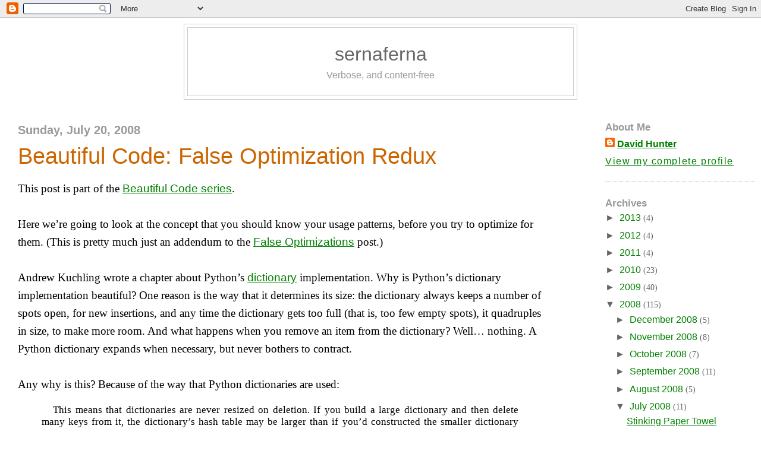

--- FILE ---
content_type: text/html; charset=UTF-8
request_url: https://sernaferna.blogspot.com/2008/07/beautiful-code-false-optimization-redux.html
body_size: 14218
content:
<!DOCTYPE html>
<html xmlns='http://www.w3.org/1999/xhtml' xmlns:b='http://www.google.com/2005/gml/b' xmlns:data='http://www.google.com/2005/gml/data' xmlns:expr='http://www.google.com/2005/gml/expr'>
<head>
<link href='https://www.blogger.com/static/v1/widgets/2944754296-widget_css_bundle.css' rel='stylesheet' type='text/css'/>
<meta content='text/html; charset=UTF-8' http-equiv='Content-Type'/>
<meta content='blogger' name='generator'/>
<link href='https://sernaferna.blogspot.com/favicon.ico' rel='icon' type='image/x-icon'/>
<link href='http://sernaferna.blogspot.com/2008/07/beautiful-code-false-optimization-redux.html' rel='canonical'/>
<link rel="alternate" type="application/atom+xml" title="sernaferna - Atom" href="https://sernaferna.blogspot.com/feeds/posts/default" />
<link rel="alternate" type="application/rss+xml" title="sernaferna - RSS" href="https://sernaferna.blogspot.com/feeds/posts/default?alt=rss" />
<link rel="service.post" type="application/atom+xml" title="sernaferna - Atom" href="https://www.blogger.com/feeds/11523536/posts/default" />

<link rel="alternate" type="application/atom+xml" title="sernaferna - Atom" href="https://sernaferna.blogspot.com/feeds/4986348068547945243/comments/default" />
<!--Can't find substitution for tag [blog.ieCssRetrofitLinks]-->
<meta content='http://sernaferna.blogspot.com/2008/07/beautiful-code-false-optimization-redux.html' property='og:url'/>
<meta content='Beautiful Code: False Optimization Redux' property='og:title'/>
<meta content='This post is part of the Beautiful Code series . Here we’re going to look at the concept that you should know your usage patterns, before yo...' property='og:description'/>
<title>sernaferna: Beautiful Code: False Optimization Redux</title>
<style id='page-skin-1' type='text/css'><!--
/*
-----------------------------------------------
Blogger Template Style
Name:     Minima Stretch
Designer: Douglas Bowman / Darren Delaye
URL:      www.stopdesign.com
Date:     26 Feb 2004
Changes by sernaferna
----------------------------------------------- */
/* Variable definitions
====================
<Variable name="bgcolor" description="Page Background Color"
type="color" default="#fff">
<Variable name="textcolor" description="Text Color"
type="color" default="#333">
<Variable name="linkcolor" description="Link Color"
type="color" default="#58a">
<Variable name="pagetitlecolor" description="Blog Title Color"
type="color" default="#666">
<Variable name="descriptioncolor" description="Blog Description Color"
type="color" default="#999">
<Variable name="titlecolor" description="Post Title Color"
type="color" default="#c60">
<Variable name="bordercolor" description="Border Color"
type="color" default="#ccc">
<Variable name="sidebarcolor" description="Sidebar Title Color"
type="color" default="#999">
<Variable name="sidebartextcolor" description="Sidebar Text Color"
type="color" default="#666">
<Variable name="visitedlinkcolor" description="Visited Link Color"
type="color" default="#999">
<Variable name="bodyfont" description="Text Font"
type="font" default="normal normal 100% Georgia, Serif">
<Variable name="headerfont" description="Sidebar Title Font"
type="font"
default="normal normal 78% 'Trebuchet MS',Trebuchet,Arial,Verdana,Sans-serif">
<Variable name="pagetitlefont" description="Blog Title Font"
type="font"
default="normal normal 200% Georgia, Serif">
<Variable name="descriptionfont" description="Blog Description Font"
type="font"
default="normal normal 78% 'Trebuchet MS', Trebuchet, Arial, Verdana, Sans-serif">
<Variable name="postfooterfont" description="Post Footer Font"
type="font"
default="normal normal 78% 'Trebuchet MS', Trebuchet, Arial, Verdana, Sans-serif">
*/
/* Use this with templates/template-twocol.html */
body {
background:#fff;
margin:0;
color: black;
font-family: "Palatino Linotype", Georgia,Serif;
text-align: center;
}
a {
font-family: "Arial Narrow",Arial,Sans-serif;
color: #008000;
text-decoration: underline;
}
a:hover {
text-decoration:none;
}
a img {
border-width:0;
}
strong {
color:#c60;
}
b {
color:#c60;
}
code {
font-family: "Courier New",Courier;
}
.definition {
color: #008000;
border-bottom-style: dashed;
border-bottom-width: 1px;
cursor: help;
}
.msnScreenName {
font-family: Arial;
font-size: 10pt;
color: #000000;
}
.msnOtherPersonText {
font-family: Arial;
font-size: 10pt;
color: #0000FF;
}
.msnOtherPersonText a {
font-family: Arial;
font-size: 10pt;
color: #0000FF;
text-decoration: underline;
}
.msnOtherPersonText a:hover {
text-decoration: underline;
}
.msnMyText {
font-family: Lucida Sans Unicode;
font-size: 10pt;
color: #000000;
}
.msnMyText a {
font-family: Lucida Sans Unicode;
font-size: 10pt;
color: blue;
text-decoration: underline;
}
.msnMyText a:hover {
text-decoration: underline;
}
.permapostDiv {
border: 2px solid black;
background-color: #d3d3d3;
}
.permapostDiv p {
margin: 3px;
font-weight: bold;
text-align: center;
cursor: pointer;
}
.scriptcontainer {
font-family: Courier;
font-size: 12pt;
list-style: none;
border: 1px solid #333;
background: #eee;
padding: 5pt;
margin: 1.5ex 0 1.5ex 0;
line-height: 1em;
}
.scripttitle {
text-align: center;
font-weight: bold;
}
.scriptauthor {
padding-top: 1.5ex;
text-align: center;
}
.sceneheading {
padding-top: 1.5ex;
text-transform: uppercase;
}
.action {
padding-top: 1.5ex;
}
.character {
padding-top: 1.5ex;
text-transform: uppercase;
margin-left: 3.5in;
}
.dialog {
margin-left: 2.5in;
margin-right: 1in;
}
.parenthetical {
margin-left: 3in;
margin-right: 2in;
}
/* Header
-----------------------------------------------
*/
#header-wrapper {
width: 660px;
margin:0 auto 10px;
border:1px solid #ccc;
font-family: "Arial Narrow",Arial,Sans-serif;
}
#header {
margin: 5px;
border: 1px solid #ccc;
text-align: center;
color:#666;
}
#header h1 {
margin:5px 5px 0;
padding:20px 20px .25em;
border-style: none;
line-height:1.2em;
font-weight: normal;
color: #666;
}
#header a {
color:#666;
text-decoration:none;
}
#header a:hover {
color:#c60;
}
#header .description {
margin:0 5px 5px;
padding:0 20px 20px;
border-style: none;
max-width: 700px;
font-family: "Arial Narrow",Arial,Sans-serif;
color: #999;
}
/* Outer-Wrapper
----------------------------------------------- */
#outer-wrapper {
margin:0;
padding:10px;
text-align:left;
font: "Palatino Linotype",Georgia,Serif;;
}
#main-wrapper {
margin: 0 auto;
width: 70%;
padding-left: 20px;
float: left;
text-align: left;
word-wrap: break-word; /* fix for long text breaking sidebar float in IE */
overflow: hidden;     /* fix for long non-text content breaking IE sidebar float */
}
html > body #main-wrapper {
}
#sidebar-wrapper {
width: 20%;
float: right;
font-size: 90%;
word-wrap: break-word; /* fix for long text breaking sidebar float in IE */
overflow: hidden;     /* fix for long non-text content breaking IE sidebar float */
}
html > body #sidebar-wrapper {
}
/* Headings
----------------------------------------------- */
h1 {
margin-bottom: 0;
font-family: "Arial Narrow",Arial,Sans-serif;
color: #999;
}
h2 {
margin:1.5em 0 0;
font-family: "Arial Narrow",Arial,Sans-serif;
color:#999;
}
h3 {
margin-bottom:0;
font-family: "Arial Narrow",Arial,Sans-serif;
color: #999;
}
/* Posts
-----------------------------------------------
*/
h2.date-header {
margin:1.5em 0 .5em;
font-size: 125%;
}
.post {
margin:.5em 0 1.5em;
border-bottom:1px dotted #ccc;
padding-bottom:1.5em;
font-size:120%;
}
.post-body {
}
.post-title {
margin:.25em 0 0;
padding: 0 0 4px;
font-size: 200%;
font-family: "Arial Narrow",Arial,Sans-serif;
font-weight: normal;
color: #c60;
}
.post-title a, .post-title a:visited, .post-title strong {
text-decoration: none;
color: #c60;
font-weight: normal;
}
.post h3 a, .post h3 a:visited, .post h3 strong {
display:block;
text-decoration:none;
font-weight:normal;
}
.post h3 strong, .post h3 a:hover {
}
.post p {
margin:0 0 .75em;
line-height:1.6em;
}
.post pre {
line-height:1em;
}
.post div {
margin: 0 0 .75em;
line-height:1.6em;
//font-size:105%;
}
.post-footer {
font-family:"Arial Narrow",Arial,Sans-Serif;
margin: -.25em 0 0;
color:#ccc;
font-size:90%;
}
.comment-link {
margin-left:.6em;
}
.post img {
padding:4px;
border:1px solid #ddd;
}
.post img.notePicture {
border:2px solid #c60;
}
.notePictureDesc {
border:2px solid #c60;
padding: 3px;
}
.post blockquote {
font-size:90%;
text-align: justify;
line-height: normal;
text-indent: 0.2in;
}
.post dl {
font-size:90%;
line-height:normal;
text-align:justify;
}
.post blockquote.prose {
text-indent: 0in;
}
.post blockquote p {
margin:0;
line-height:normal;
}
.post blockquote pre {
text-indent:0;
}
.post blockquote.prose p {
margin: 6pt;
}
/* Comments
----------------------------------------------- */
#comments h4 {
font-weight: bold;
font-family: "Arial Narrow",Arial,Sans-serif;
color: #999;
}
#comments-block {
font-family: "Arial Narrow",Arial,Sans-serif;
}
#comments-block .comment-author {
margin:.5em 0;
}
#comments-block .comment-body {
margin:.25em 0 0;
}
#comments-block .comment-footer {
margin:-.25em 0 2em;
line-height: 1.4em;
letter-spacing:.1em;
}
#comments-block .comment-body p {
margin:0 0 .75em;
}
.deleted-comment {
font-style:italic;
color:gray;
}
.feed-links {
clear: both;
line-height: 2.5em;
}
#blog-pager-newer-link {
float: left;
}
#blog-pager-older-link {
float: right;
}
#blog-pager {
text-align: center;
}
/* Sidebar Content
----------------------------------------------- */
.sidebar {
color: #666;
line-height: 1.5em;
}
.sidebar ul {
border-bottom:1px dotted #ccc;
}
.sidebar li {
margin:0;
padding:0 0 .25em 15px;
text-indent:-15px;
line-height:1.5em;
}
.sidebar p {
color:#666;
line-height:1.5em;
}
.sidebar a {
font-size:110%;
}
.sidebar h2 {
font-size:120%;
}
.sidebar .widget, .main .widget {
border-bottom:1px dotted #ccc;
margin:0 0 1.5em;
padding:0 0 1.5em;
}
.main .Blog {
border-bottom-width: 0;
}
/* Profile
----------------------------------------------- */
.profile-img {
float: left;
margin: 0 8px 3px 0;
padding: 4px;
border: 1px solid #ddd;
}
.profile-data {
margin:0;
font-family: "Arial Narrow",Arial,Sans-serif;
font-weight: bold;
color:black;
}
.profile-datablock {
margin:.5em 0 .5em;
}
.profile-textblock {
margin: 0.5em 0;
}
.profile-link {
font-family: "Arial Narrow",Arial,Sans-Serif;
letter-spacing: .1em;
}
/* Footer
----------------------------------------------- */
#footer {
width:660px;
clear:both;
margin:0 auto;
padding-top:15px;
line-height: 1.6em;
letter-spacing:.1em;
text-align: center;
}
/** Page structure tweaks for layout editor wireframe */
body#layout #header {
margin-left: 0px;
margin-right: 0px;
}

--></style>
<script language='JavaScript'>//<![CDATA[
var newWindows = new Array();

function openDefinitionWindow(defName, defBody)
{
  var oWindow = newWindows[defName];

  if(oWindow == null)
  {
    createNewWin(defName, defBody);
  }
  else
  {
    try
    {
      oWindow.focus();
    }
    catch(e)
    {
      createNewWin(defName, defBody);
    }
  }
}

function createNewWin(defName, defBody)
{
  sOptions = "menubar=no,resizable=no,status=no,titlebar=no,toolbar=no,height=150,width=500,scrollbars=yes,";
  sOptions += getCentreCoordinates(150, 500);

  oNewWindow = window.open("about:blank", defName, sOptions);
  var oDoc = oNewWindow.document;
  oDoc.open("text/html", "replace");

  var sNewDocHTML = "<html>" + "<" + "head" + "><" + "title" + ">" + defName + "</" + "title" + "></" + "head" + "><p align='center' style='font-family:Palatino Linotype,Georgia,Serif'>";
  sNewDocHTML += defBody;
  sNewDocHTML += "</p></html>";
  oDoc.write(sNewDocHTML);
  oDoc.close();
  newWindows.push(oNewWindow);

  oNewWindow.focus();
}

function getCentreCoordinates(height, width)
{
  if(window.screen)
  {
    var ah = screen.availHeight - 30;
    var aw = screen.availWidth - 10;

    var yc = (ah - height) / 2;
    var xc = (aw - width) / 2;
  }

  var sWandH = "left=" + xc + ",top=" + yc;

  return sWandH;
}

function togglecomments (postid) { 
   var whichpost = document.getElementById(postid); 
   
   if (whichpost.className=="commentshown") { 
      whichpost.className="commenthidden"; 
   } 
   else { 
      whichpost.className="commentshown"; 
   } 
} 
//]]></script>
<link href='https://www.blogger.com/dyn-css/authorization.css?targetBlogID=11523536&amp;zx=5d9dbf18-61f4-4dcb-b64d-4b5ac4a7302d' media='none' onload='if(media!=&#39;all&#39;)media=&#39;all&#39;' rel='stylesheet'/><noscript><link href='https://www.blogger.com/dyn-css/authorization.css?targetBlogID=11523536&amp;zx=5d9dbf18-61f4-4dcb-b64d-4b5ac4a7302d' rel='stylesheet'/></noscript>
<meta name='google-adsense-platform-account' content='ca-host-pub-1556223355139109'/>
<meta name='google-adsense-platform-domain' content='blogspot.com'/>

</head>
<body>
<div class='navbar section' id='navbar'><div class='widget Navbar' data-version='1' id='Navbar1'><script type="text/javascript">
    function setAttributeOnload(object, attribute, val) {
      if(window.addEventListener) {
        window.addEventListener('load',
          function(){ object[attribute] = val; }, false);
      } else {
        window.attachEvent('onload', function(){ object[attribute] = val; });
      }
    }
  </script>
<div id="navbar-iframe-container"></div>
<script type="text/javascript" src="https://apis.google.com/js/platform.js"></script>
<script type="text/javascript">
      gapi.load("gapi.iframes:gapi.iframes.style.bubble", function() {
        if (gapi.iframes && gapi.iframes.getContext) {
          gapi.iframes.getContext().openChild({
              url: 'https://www.blogger.com/navbar/11523536?po\x3d4986348068547945243\x26origin\x3dhttps://sernaferna.blogspot.com',
              where: document.getElementById("navbar-iframe-container"),
              id: "navbar-iframe"
          });
        }
      });
    </script><script type="text/javascript">
(function() {
var script = document.createElement('script');
script.type = 'text/javascript';
script.src = '//pagead2.googlesyndication.com/pagead/js/google_top_exp.js';
var head = document.getElementsByTagName('head')[0];
if (head) {
head.appendChild(script);
}})();
</script>
</div></div>
<div id='outer-wrapper'><div id='wrap2'>
<!-- skip links for text browsers -->
<span id='skiplinks' style='display:none;'>
<a href='#main'>skip to main </a> |
      <a href='#sidebar'>skip to sidebar</a>
</span>
<div id='header-wrapper'>
<div class='header section' id='header'><div class='widget Header' data-version='1' id='Header1'>
<div id='header-inner'>
<div class='titlewrapper'>
<h1 class='title'>
<a href='https://sernaferna.blogspot.com/'>
sernaferna
</a>
</h1>
</div>
<div class='descriptionwrapper'>
<p class='description'><span>Verbose, and content-free</span></p>
</div>
</div>
</div></div>
</div>
<div id='content-wrapper'>
<div id='main-wrapper'>
<div class='main section' id='main'><div class='widget Blog' data-version='1' id='Blog1'>
<div class='blog-posts'>
<h2 class='date-header'>Sunday, July 20, 2008</h2>
<div class='post'>
<a name='4986348068547945243'></a>
<h3 class='post-title'>
<a href='https://sernaferna.blogspot.com/2008/07/beautiful-code-false-optimization-redux.html'>Beautiful Code: False Optimization Redux</a>
</h3>
<div class='post-header-line-1'></div>
<div class='post-body'>
<p>This post is part of the <a href="http://sernaferna.blogspot.com/2008/07/beautiful-code.html" target="_blank">Beautiful Code series</a>.<br /><br />Here we&#8217;re going to look at the concept that you should know your usage patterns, before you try to optimize for them. (This is pretty much just an addendum to the <a href="http://sernaferna.blogspot.com/2008/07/beautiful-code-false-optimizations.html" target="_blank">False Optimizations</a> post.)<br /><br />Andrew Kuchling wrote a chapter about Python&#8217;s <a href="http://docs.python.org/tut/node7.html#SECTION007500000000000000000" target="_blank">dictionary</a> implementation. Why is Python&#8217;s dictionary implementation beautiful? One reason is the way that it determines its size: the dictionary always keeps a number of spots open, for new insertions, and any time the dictionary gets too full (that is, too few empty spots), it quadruples in size, to make more room. And what happens when you remove an item from the dictionary? Well&hellip;  nothing. A Python dictionary expands when necessary, but never bothers to contract.<br /><br />Any why is this? Because of the way that Python dictionaries are used:<blockquote><p>This means that dictionaries are never resized on deletion. If you build a large dictionary and then delete many keys from it, the dictionary&#8217;s hash table may be larger than if you&#8217;d constructed the smaller dictionary directly. This usage pattern is quite infrequent, though. Keys are almost never deleted from the many small dictionaries used for objects and for passing function arguments. Many Python programs will build a dictionary, work with it for a while, and then discard the whole dictionary. Therefore, very few Python programs will encounter high memory usage because of the no-resize-on-deletion policy.</p></blockquote>Honestly, I would have put this in the <a href="http://sernaferna.blogspot.com/2008/07/beautiful-code-false-optimizations.html" target="_blank">False Optimizations</a> post, except that I&#8217;d already posted it by the time I started writing about this chapter. But the concept is the same: It seems that the right thing to do is to have the dictionary expand <em>and</em> contract as necessary. But since most Python programs don&#8217;t spend a lot of time removing items from dictionaries, it&#8217;s not worth the effort to build that functionality into the Python dictionary implementation. For a tradeoff of taking up a bit more memory, the Python dictionary implementation means that deleting from a dictionary is quicker (since no shrinking of the dictionary needs to happen), and that the Python dictionary itself is easier to maintain for the people who build Python itself, because less code means easier to maintain code.</p>
<div style='clear: both;'></div>
</div>
<div class='post-footer'>
<p class='post-footer-line post-footer-line-1'><span class='post-author'>
</span>
<span class='post-timestamp'>
posted at
<a class='timestamp-link' href='https://sernaferna.blogspot.com/2008/07/beautiful-code-false-optimization-redux.html' title='permanent link'>12:53 a.m.</a>
</span>
<span class='post-comment-link'>
</span>
<span class='post-icons'>
<span class='item-action'>
<a href='https://www.blogger.com/email-post/11523536/4986348068547945243' title='Email Post'>
<span class='email-post-icon'>&#160;</span>
</a>
</span>
</span>
</p>
<p class='post-footer-line post-footer-line-2'></p>
<p class='post-footer-line post-footer-line-3'></p>
</div>
</div>
<div class='comments' id='comments'>
<a name='comments'></a>
<h4>
2
comments:
        
</h4>
<dl id='comments-block'>
<dt class='comment-author' id='comment-6801116806730522852'>
<a name='comment-6801116806730522852'></a>
Anonymous
said...
</dt>
<dd class='comment-body'>
<p>"growth without limits is the philosophy of a cancer cell" -- Ed Abby, I think.<BR/><BR/>I'm not familiar enough with Python to have an informed opinion, BUT...  Hopefully weekly reindexing and size limitation relative to volume size is implemented by default on any data store that cannot elegantly manage its own size dynamically.<BR/><BR/>Otherwise, it's just one developer  placing his/her needs on a pedestal and ignoring the possible needs of other users.  Like, I don't need to throw out the empty juice cans in the refrigerator until I buy some new juice, because I simply ignore the possibility that my my housemates might have a temporary need for the same space.<BR/><BR/>--Charlie</p>
</dd>
<dd class='comment-footer'>
<span class='comment-timestamp'>
<a href='#comment-6801116806730522852' title='comment permalink'>
4:06 p.m., July 21, 2008
</a>
<span class='item-control blog-admin pid-317645423'>
<a class='comment-delete' href='https://www.blogger.com/comment/delete/11523536/6801116806730522852' title='Delete Comment'>
<img src='https://resources.blogblog.com/img/icon_delete13.gif'/>
</a>
</span>
</span>
</dd>
<dt class='comment-author' id='comment-4188303149145030639'>
<a name='comment-4188303149145030639'></a>
Anonymous
said...
</dt>
<dd class='comment-body'>
<p>Seems like a horrible book. It promotes lousy programming practices.<BR/><BR/>Hash tables are expensive to shrink so no wonder Python chose to never do it. But is that <B>beautiful</B>? No, it's lazy.<BR/><BR/>A beautiful solution would be to chose the right data structure!<BR/>Unfortunately that can't be done with no knowledge how it will be used, which only the programmer knows.<BR/><BR/>The morale... umm... general purpose blanket types like basically everything in Python or the like (i.e. Ruby...) are never optimal.<BR/>Scripting languages make coding a lot easier but they should let and even encourage the programmer to chose the best datatype themselves.<BR/><BR/>Is there such a language?</p>
</dd>
<dd class='comment-footer'>
<span class='comment-timestamp'>
<a href='#comment-4188303149145030639' title='comment permalink'>
4:25 p.m., July 21, 2008
</a>
<span class='item-control blog-admin pid-317645423'>
<a class='comment-delete' href='https://www.blogger.com/comment/delete/11523536/4188303149145030639' title='Delete Comment'>
<img src='https://resources.blogblog.com/img/icon_delete13.gif'/>
</a>
</span>
</span>
</dd>
</dl>
<p class='comment-footer'>
<a href='https://www.blogger.com/comment/fullpage/post/11523536/4986348068547945243' onclick='javascript:window.open(this.href, "bloggerPopup", "toolbar=0,location=0,statusbar=1,menubar=0,scrollbars=yes,width=640,height=500"); return false;'>Post a Comment</a>
</p>
<div id='backlinks-container'>
<div id='Blog1_backlinks-container'>
</div>
</div>
</div>
</div>
<div class='blog-pager' id='blog-pager'>
<span id='blog-pager-newer-link'>
<a class='blog-pager-newer-link' href='https://sernaferna.blogspot.com/2008/07/cuil.html' id='Blog1_blog-pager-newer-link' title='Newer Post'>Newer Post</a>
</span>
<span id='blog-pager-older-link'>
<a class='blog-pager-older-link' href='https://sernaferna.blogspot.com/2008/07/beautiful-code-runtime-type-checking.html' id='Blog1_blog-pager-older-link' title='Older Post'>Older Post</a>
</span>
<a class='home-link' href='https://sernaferna.blogspot.com/'>Home</a>
</div>
<div class='clear'></div>
<div class='post-feeds'>
<div class='feed-links'>
Subscribe to:
<a class='feed-link' href='https://sernaferna.blogspot.com/feeds/4986348068547945243/comments/default' target='_blank' type='application/atom+xml'>Post Comments (Atom)</a>
</div>
</div>
</div></div>
</div>
<div id='sidebar-wrapper'>
<div class='sidebar section' id='sidebar'><div class='widget Profile' data-version='1' id='Profile1'>
<h2>About Me</h2>
<div class='widget-content'>
<dl class='profile-datablock'>
<dt class='profile-data'>
<a class='profile-name-link g-profile' href='https://www.blogger.com/profile/08992882297558499646' rel='author' style='background-image: url(//www.blogger.com/img/logo-16.png);'>
David Hunter
</a>
</dt>
<dd class='profile-data'>
</dd>
</dl>
<a class='profile-link' href='https://www.blogger.com/profile/08992882297558499646' rel='author'>View my complete profile</a>
<div class='clear'></div>
</div>
</div><div class='widget BlogArchive' data-version='1' id='BlogArchive1'>
<h2>Archives</h2>
<div class='widget-content'>
<div id='ArchiveList'>
<div id='BlogArchive1_ArchiveList'>
<ul class='hierarchy'>
<li class='archivedate collapsed'>
<a class='toggle' href='javascript:void(0)'>
<span class='zippy'>

        &#9658;&#160;
      
</span>
</a>
<a class='post-count-link' href='https://sernaferna.blogspot.com/2013/'>
2013
</a>
<span class='post-count' dir='ltr'>(4)</span>
<ul class='hierarchy'>
<li class='archivedate collapsed'>
<a class='toggle' href='javascript:void(0)'>
<span class='zippy'>

        &#9658;&#160;
      
</span>
</a>
<a class='post-count-link' href='https://sernaferna.blogspot.com/2013/06/'>
June 2013
</a>
<span class='post-count' dir='ltr'>(1)</span>
</li>
</ul>
<ul class='hierarchy'>
<li class='archivedate collapsed'>
<a class='toggle' href='javascript:void(0)'>
<span class='zippy'>

        &#9658;&#160;
      
</span>
</a>
<a class='post-count-link' href='https://sernaferna.blogspot.com/2013/03/'>
March 2013
</a>
<span class='post-count' dir='ltr'>(1)</span>
</li>
</ul>
<ul class='hierarchy'>
<li class='archivedate collapsed'>
<a class='toggle' href='javascript:void(0)'>
<span class='zippy'>

        &#9658;&#160;
      
</span>
</a>
<a class='post-count-link' href='https://sernaferna.blogspot.com/2013/01/'>
January 2013
</a>
<span class='post-count' dir='ltr'>(2)</span>
</li>
</ul>
</li>
</ul>
<ul class='hierarchy'>
<li class='archivedate collapsed'>
<a class='toggle' href='javascript:void(0)'>
<span class='zippy'>

        &#9658;&#160;
      
</span>
</a>
<a class='post-count-link' href='https://sernaferna.blogspot.com/2012/'>
2012
</a>
<span class='post-count' dir='ltr'>(4)</span>
<ul class='hierarchy'>
<li class='archivedate collapsed'>
<a class='toggle' href='javascript:void(0)'>
<span class='zippy'>

        &#9658;&#160;
      
</span>
</a>
<a class='post-count-link' href='https://sernaferna.blogspot.com/2012/12/'>
December 2012
</a>
<span class='post-count' dir='ltr'>(2)</span>
</li>
</ul>
<ul class='hierarchy'>
<li class='archivedate collapsed'>
<a class='toggle' href='javascript:void(0)'>
<span class='zippy'>

        &#9658;&#160;
      
</span>
</a>
<a class='post-count-link' href='https://sernaferna.blogspot.com/2012/11/'>
November 2012
</a>
<span class='post-count' dir='ltr'>(1)</span>
</li>
</ul>
<ul class='hierarchy'>
<li class='archivedate collapsed'>
<a class='toggle' href='javascript:void(0)'>
<span class='zippy'>

        &#9658;&#160;
      
</span>
</a>
<a class='post-count-link' href='https://sernaferna.blogspot.com/2012/03/'>
March 2012
</a>
<span class='post-count' dir='ltr'>(1)</span>
</li>
</ul>
</li>
</ul>
<ul class='hierarchy'>
<li class='archivedate collapsed'>
<a class='toggle' href='javascript:void(0)'>
<span class='zippy'>

        &#9658;&#160;
      
</span>
</a>
<a class='post-count-link' href='https://sernaferna.blogspot.com/2011/'>
2011
</a>
<span class='post-count' dir='ltr'>(4)</span>
<ul class='hierarchy'>
<li class='archivedate collapsed'>
<a class='toggle' href='javascript:void(0)'>
<span class='zippy'>

        &#9658;&#160;
      
</span>
</a>
<a class='post-count-link' href='https://sernaferna.blogspot.com/2011/11/'>
November 2011
</a>
<span class='post-count' dir='ltr'>(2)</span>
</li>
</ul>
<ul class='hierarchy'>
<li class='archivedate collapsed'>
<a class='toggle' href='javascript:void(0)'>
<span class='zippy'>

        &#9658;&#160;
      
</span>
</a>
<a class='post-count-link' href='https://sernaferna.blogspot.com/2011/05/'>
May 2011
</a>
<span class='post-count' dir='ltr'>(1)</span>
</li>
</ul>
<ul class='hierarchy'>
<li class='archivedate collapsed'>
<a class='toggle' href='javascript:void(0)'>
<span class='zippy'>

        &#9658;&#160;
      
</span>
</a>
<a class='post-count-link' href='https://sernaferna.blogspot.com/2011/03/'>
March 2011
</a>
<span class='post-count' dir='ltr'>(1)</span>
</li>
</ul>
</li>
</ul>
<ul class='hierarchy'>
<li class='archivedate collapsed'>
<a class='toggle' href='javascript:void(0)'>
<span class='zippy'>

        &#9658;&#160;
      
</span>
</a>
<a class='post-count-link' href='https://sernaferna.blogspot.com/2010/'>
2010
</a>
<span class='post-count' dir='ltr'>(23)</span>
<ul class='hierarchy'>
<li class='archivedate collapsed'>
<a class='toggle' href='javascript:void(0)'>
<span class='zippy'>

        &#9658;&#160;
      
</span>
</a>
<a class='post-count-link' href='https://sernaferna.blogspot.com/2010/11/'>
November 2010
</a>
<span class='post-count' dir='ltr'>(1)</span>
</li>
</ul>
<ul class='hierarchy'>
<li class='archivedate collapsed'>
<a class='toggle' href='javascript:void(0)'>
<span class='zippy'>

        &#9658;&#160;
      
</span>
</a>
<a class='post-count-link' href='https://sernaferna.blogspot.com/2010/08/'>
August 2010
</a>
<span class='post-count' dir='ltr'>(2)</span>
</li>
</ul>
<ul class='hierarchy'>
<li class='archivedate collapsed'>
<a class='toggle' href='javascript:void(0)'>
<span class='zippy'>

        &#9658;&#160;
      
</span>
</a>
<a class='post-count-link' href='https://sernaferna.blogspot.com/2010/07/'>
July 2010
</a>
<span class='post-count' dir='ltr'>(1)</span>
</li>
</ul>
<ul class='hierarchy'>
<li class='archivedate collapsed'>
<a class='toggle' href='javascript:void(0)'>
<span class='zippy'>

        &#9658;&#160;
      
</span>
</a>
<a class='post-count-link' href='https://sernaferna.blogspot.com/2010/06/'>
June 2010
</a>
<span class='post-count' dir='ltr'>(2)</span>
</li>
</ul>
<ul class='hierarchy'>
<li class='archivedate collapsed'>
<a class='toggle' href='javascript:void(0)'>
<span class='zippy'>

        &#9658;&#160;
      
</span>
</a>
<a class='post-count-link' href='https://sernaferna.blogspot.com/2010/05/'>
May 2010
</a>
<span class='post-count' dir='ltr'>(2)</span>
</li>
</ul>
<ul class='hierarchy'>
<li class='archivedate collapsed'>
<a class='toggle' href='javascript:void(0)'>
<span class='zippy'>

        &#9658;&#160;
      
</span>
</a>
<a class='post-count-link' href='https://sernaferna.blogspot.com/2010/04/'>
April 2010
</a>
<span class='post-count' dir='ltr'>(1)</span>
</li>
</ul>
<ul class='hierarchy'>
<li class='archivedate collapsed'>
<a class='toggle' href='javascript:void(0)'>
<span class='zippy'>

        &#9658;&#160;
      
</span>
</a>
<a class='post-count-link' href='https://sernaferna.blogspot.com/2010/03/'>
March 2010
</a>
<span class='post-count' dir='ltr'>(8)</span>
</li>
</ul>
<ul class='hierarchy'>
<li class='archivedate collapsed'>
<a class='toggle' href='javascript:void(0)'>
<span class='zippy'>

        &#9658;&#160;
      
</span>
</a>
<a class='post-count-link' href='https://sernaferna.blogspot.com/2010/02/'>
February 2010
</a>
<span class='post-count' dir='ltr'>(3)</span>
</li>
</ul>
<ul class='hierarchy'>
<li class='archivedate collapsed'>
<a class='toggle' href='javascript:void(0)'>
<span class='zippy'>

        &#9658;&#160;
      
</span>
</a>
<a class='post-count-link' href='https://sernaferna.blogspot.com/2010/01/'>
January 2010
</a>
<span class='post-count' dir='ltr'>(3)</span>
</li>
</ul>
</li>
</ul>
<ul class='hierarchy'>
<li class='archivedate collapsed'>
<a class='toggle' href='javascript:void(0)'>
<span class='zippy'>

        &#9658;&#160;
      
</span>
</a>
<a class='post-count-link' href='https://sernaferna.blogspot.com/2009/'>
2009
</a>
<span class='post-count' dir='ltr'>(40)</span>
<ul class='hierarchy'>
<li class='archivedate collapsed'>
<a class='toggle' href='javascript:void(0)'>
<span class='zippy'>

        &#9658;&#160;
      
</span>
</a>
<a class='post-count-link' href='https://sernaferna.blogspot.com/2009/12/'>
December 2009
</a>
<span class='post-count' dir='ltr'>(1)</span>
</li>
</ul>
<ul class='hierarchy'>
<li class='archivedate collapsed'>
<a class='toggle' href='javascript:void(0)'>
<span class='zippy'>

        &#9658;&#160;
      
</span>
</a>
<a class='post-count-link' href='https://sernaferna.blogspot.com/2009/11/'>
November 2009
</a>
<span class='post-count' dir='ltr'>(2)</span>
</li>
</ul>
<ul class='hierarchy'>
<li class='archivedate collapsed'>
<a class='toggle' href='javascript:void(0)'>
<span class='zippy'>

        &#9658;&#160;
      
</span>
</a>
<a class='post-count-link' href='https://sernaferna.blogspot.com/2009/10/'>
October 2009
</a>
<span class='post-count' dir='ltr'>(4)</span>
</li>
</ul>
<ul class='hierarchy'>
<li class='archivedate collapsed'>
<a class='toggle' href='javascript:void(0)'>
<span class='zippy'>

        &#9658;&#160;
      
</span>
</a>
<a class='post-count-link' href='https://sernaferna.blogspot.com/2009/09/'>
September 2009
</a>
<span class='post-count' dir='ltr'>(5)</span>
</li>
</ul>
<ul class='hierarchy'>
<li class='archivedate collapsed'>
<a class='toggle' href='javascript:void(0)'>
<span class='zippy'>

        &#9658;&#160;
      
</span>
</a>
<a class='post-count-link' href='https://sernaferna.blogspot.com/2009/08/'>
August 2009
</a>
<span class='post-count' dir='ltr'>(4)</span>
</li>
</ul>
<ul class='hierarchy'>
<li class='archivedate collapsed'>
<a class='toggle' href='javascript:void(0)'>
<span class='zippy'>

        &#9658;&#160;
      
</span>
</a>
<a class='post-count-link' href='https://sernaferna.blogspot.com/2009/07/'>
July 2009
</a>
<span class='post-count' dir='ltr'>(2)</span>
</li>
</ul>
<ul class='hierarchy'>
<li class='archivedate collapsed'>
<a class='toggle' href='javascript:void(0)'>
<span class='zippy'>

        &#9658;&#160;
      
</span>
</a>
<a class='post-count-link' href='https://sernaferna.blogspot.com/2009/06/'>
June 2009
</a>
<span class='post-count' dir='ltr'>(6)</span>
</li>
</ul>
<ul class='hierarchy'>
<li class='archivedate collapsed'>
<a class='toggle' href='javascript:void(0)'>
<span class='zippy'>

        &#9658;&#160;
      
</span>
</a>
<a class='post-count-link' href='https://sernaferna.blogspot.com/2009/05/'>
May 2009
</a>
<span class='post-count' dir='ltr'>(2)</span>
</li>
</ul>
<ul class='hierarchy'>
<li class='archivedate collapsed'>
<a class='toggle' href='javascript:void(0)'>
<span class='zippy'>

        &#9658;&#160;
      
</span>
</a>
<a class='post-count-link' href='https://sernaferna.blogspot.com/2009/04/'>
April 2009
</a>
<span class='post-count' dir='ltr'>(2)</span>
</li>
</ul>
<ul class='hierarchy'>
<li class='archivedate collapsed'>
<a class='toggle' href='javascript:void(0)'>
<span class='zippy'>

        &#9658;&#160;
      
</span>
</a>
<a class='post-count-link' href='https://sernaferna.blogspot.com/2009/03/'>
March 2009
</a>
<span class='post-count' dir='ltr'>(6)</span>
</li>
</ul>
<ul class='hierarchy'>
<li class='archivedate collapsed'>
<a class='toggle' href='javascript:void(0)'>
<span class='zippy'>

        &#9658;&#160;
      
</span>
</a>
<a class='post-count-link' href='https://sernaferna.blogspot.com/2009/02/'>
February 2009
</a>
<span class='post-count' dir='ltr'>(2)</span>
</li>
</ul>
<ul class='hierarchy'>
<li class='archivedate collapsed'>
<a class='toggle' href='javascript:void(0)'>
<span class='zippy'>

        &#9658;&#160;
      
</span>
</a>
<a class='post-count-link' href='https://sernaferna.blogspot.com/2009/01/'>
January 2009
</a>
<span class='post-count' dir='ltr'>(4)</span>
</li>
</ul>
</li>
</ul>
<ul class='hierarchy'>
<li class='archivedate expanded'>
<a class='toggle' href='javascript:void(0)'>
<span class='zippy toggle-open'>

        &#9660;&#160;
      
</span>
</a>
<a class='post-count-link' href='https://sernaferna.blogspot.com/2008/'>
2008
</a>
<span class='post-count' dir='ltr'>(115)</span>
<ul class='hierarchy'>
<li class='archivedate collapsed'>
<a class='toggle' href='javascript:void(0)'>
<span class='zippy'>

        &#9658;&#160;
      
</span>
</a>
<a class='post-count-link' href='https://sernaferna.blogspot.com/2008/12/'>
December 2008
</a>
<span class='post-count' dir='ltr'>(5)</span>
</li>
</ul>
<ul class='hierarchy'>
<li class='archivedate collapsed'>
<a class='toggle' href='javascript:void(0)'>
<span class='zippy'>

        &#9658;&#160;
      
</span>
</a>
<a class='post-count-link' href='https://sernaferna.blogspot.com/2008/11/'>
November 2008
</a>
<span class='post-count' dir='ltr'>(8)</span>
</li>
</ul>
<ul class='hierarchy'>
<li class='archivedate collapsed'>
<a class='toggle' href='javascript:void(0)'>
<span class='zippy'>

        &#9658;&#160;
      
</span>
</a>
<a class='post-count-link' href='https://sernaferna.blogspot.com/2008/10/'>
October 2008
</a>
<span class='post-count' dir='ltr'>(7)</span>
</li>
</ul>
<ul class='hierarchy'>
<li class='archivedate collapsed'>
<a class='toggle' href='javascript:void(0)'>
<span class='zippy'>

        &#9658;&#160;
      
</span>
</a>
<a class='post-count-link' href='https://sernaferna.blogspot.com/2008/09/'>
September 2008
</a>
<span class='post-count' dir='ltr'>(11)</span>
</li>
</ul>
<ul class='hierarchy'>
<li class='archivedate collapsed'>
<a class='toggle' href='javascript:void(0)'>
<span class='zippy'>

        &#9658;&#160;
      
</span>
</a>
<a class='post-count-link' href='https://sernaferna.blogspot.com/2008/08/'>
August 2008
</a>
<span class='post-count' dir='ltr'>(5)</span>
</li>
</ul>
<ul class='hierarchy'>
<li class='archivedate expanded'>
<a class='toggle' href='javascript:void(0)'>
<span class='zippy toggle-open'>

        &#9660;&#160;
      
</span>
</a>
<a class='post-count-link' href='https://sernaferna.blogspot.com/2008/07/'>
July 2008
</a>
<span class='post-count' dir='ltr'>(11)</span>
<ul class='posts'>
<li><a href='https://sernaferna.blogspot.com/2008/07/stinking-paper-towel-dispensers.html'>Stinking Paper Towel Dispensers</a></li>
<li><a href='https://sernaferna.blogspot.com/2008/07/exercise-still-doing-it.html'>Exercise&#8212;I&#8217;m still doing it!</a></li>
<li><a href='https://sernaferna.blogspot.com/2008/07/cuil.html'>Cuil</a></li>
<li><a href='https://sernaferna.blogspot.com/2008/07/beautiful-code-false-optimization-redux.html'>Beautiful Code: False Optimization Redux</a></li>
<li><a href='https://sernaferna.blogspot.com/2008/07/beautiful-code-runtime-type-checking.html'>Beautiful Code: Runtime Type Checking</a></li>
<li><a href='https://sernaferna.blogspot.com/2008/07/beautiful-code-computer-generated-code.html'>Beautiful Code: Computer-Generated Code</a></li>
<li><a href='https://sernaferna.blogspot.com/2008/07/beautiful-code-false-optimizations.html'>Beautiful Code: False Optimizations</a></li>
<li><a href='https://sernaferna.blogspot.com/2008/07/beautiful-code.html'>Beautiful Code</a></li>
<li><a href='https://sernaferna.blogspot.com/2008/07/camping.html'>Camping</a></li>
<li><a href='https://sernaferna.blogspot.com/2008/07/karma.html'>Karma?</a></li>
<li><a href='https://sernaferna.blogspot.com/2008/07/back-from-vacation.html'>Back from vacation</a></li>
</ul>
</li>
</ul>
<ul class='hierarchy'>
<li class='archivedate collapsed'>
<a class='toggle' href='javascript:void(0)'>
<span class='zippy'>

        &#9658;&#160;
      
</span>
</a>
<a class='post-count-link' href='https://sernaferna.blogspot.com/2008/06/'>
June 2008
</a>
<span class='post-count' dir='ltr'>(10)</span>
</li>
</ul>
<ul class='hierarchy'>
<li class='archivedate collapsed'>
<a class='toggle' href='javascript:void(0)'>
<span class='zippy'>

        &#9658;&#160;
      
</span>
</a>
<a class='post-count-link' href='https://sernaferna.blogspot.com/2008/05/'>
May 2008
</a>
<span class='post-count' dir='ltr'>(7)</span>
</li>
</ul>
<ul class='hierarchy'>
<li class='archivedate collapsed'>
<a class='toggle' href='javascript:void(0)'>
<span class='zippy'>

        &#9658;&#160;
      
</span>
</a>
<a class='post-count-link' href='https://sernaferna.blogspot.com/2008/04/'>
April 2008
</a>
<span class='post-count' dir='ltr'>(11)</span>
</li>
</ul>
<ul class='hierarchy'>
<li class='archivedate collapsed'>
<a class='toggle' href='javascript:void(0)'>
<span class='zippy'>

        &#9658;&#160;
      
</span>
</a>
<a class='post-count-link' href='https://sernaferna.blogspot.com/2008/03/'>
March 2008
</a>
<span class='post-count' dir='ltr'>(11)</span>
</li>
</ul>
<ul class='hierarchy'>
<li class='archivedate collapsed'>
<a class='toggle' href='javascript:void(0)'>
<span class='zippy'>

        &#9658;&#160;
      
</span>
</a>
<a class='post-count-link' href='https://sernaferna.blogspot.com/2008/02/'>
February 2008
</a>
<span class='post-count' dir='ltr'>(16)</span>
</li>
</ul>
<ul class='hierarchy'>
<li class='archivedate collapsed'>
<a class='toggle' href='javascript:void(0)'>
<span class='zippy'>

        &#9658;&#160;
      
</span>
</a>
<a class='post-count-link' href='https://sernaferna.blogspot.com/2008/01/'>
January 2008
</a>
<span class='post-count' dir='ltr'>(13)</span>
</li>
</ul>
</li>
</ul>
<ul class='hierarchy'>
<li class='archivedate collapsed'>
<a class='toggle' href='javascript:void(0)'>
<span class='zippy'>

        &#9658;&#160;
      
</span>
</a>
<a class='post-count-link' href='https://sernaferna.blogspot.com/2007/'>
2007
</a>
<span class='post-count' dir='ltr'>(195)</span>
<ul class='hierarchy'>
<li class='archivedate collapsed'>
<a class='toggle' href='javascript:void(0)'>
<span class='zippy'>

        &#9658;&#160;
      
</span>
</a>
<a class='post-count-link' href='https://sernaferna.blogspot.com/2007/12/'>
December 2007
</a>
<span class='post-count' dir='ltr'>(8)</span>
</li>
</ul>
<ul class='hierarchy'>
<li class='archivedate collapsed'>
<a class='toggle' href='javascript:void(0)'>
<span class='zippy'>

        &#9658;&#160;
      
</span>
</a>
<a class='post-count-link' href='https://sernaferna.blogspot.com/2007/11/'>
November 2007
</a>
<span class='post-count' dir='ltr'>(11)</span>
</li>
</ul>
<ul class='hierarchy'>
<li class='archivedate collapsed'>
<a class='toggle' href='javascript:void(0)'>
<span class='zippy'>

        &#9658;&#160;
      
</span>
</a>
<a class='post-count-link' href='https://sernaferna.blogspot.com/2007/10/'>
October 2007
</a>
<span class='post-count' dir='ltr'>(13)</span>
</li>
</ul>
<ul class='hierarchy'>
<li class='archivedate collapsed'>
<a class='toggle' href='javascript:void(0)'>
<span class='zippy'>

        &#9658;&#160;
      
</span>
</a>
<a class='post-count-link' href='https://sernaferna.blogspot.com/2007/09/'>
September 2007
</a>
<span class='post-count' dir='ltr'>(11)</span>
</li>
</ul>
<ul class='hierarchy'>
<li class='archivedate collapsed'>
<a class='toggle' href='javascript:void(0)'>
<span class='zippy'>

        &#9658;&#160;
      
</span>
</a>
<a class='post-count-link' href='https://sernaferna.blogspot.com/2007/08/'>
August 2007
</a>
<span class='post-count' dir='ltr'>(21)</span>
</li>
</ul>
<ul class='hierarchy'>
<li class='archivedate collapsed'>
<a class='toggle' href='javascript:void(0)'>
<span class='zippy'>

        &#9658;&#160;
      
</span>
</a>
<a class='post-count-link' href='https://sernaferna.blogspot.com/2007/07/'>
July 2007
</a>
<span class='post-count' dir='ltr'>(23)</span>
</li>
</ul>
<ul class='hierarchy'>
<li class='archivedate collapsed'>
<a class='toggle' href='javascript:void(0)'>
<span class='zippy'>

        &#9658;&#160;
      
</span>
</a>
<a class='post-count-link' href='https://sernaferna.blogspot.com/2007/06/'>
June 2007
</a>
<span class='post-count' dir='ltr'>(14)</span>
</li>
</ul>
<ul class='hierarchy'>
<li class='archivedate collapsed'>
<a class='toggle' href='javascript:void(0)'>
<span class='zippy'>

        &#9658;&#160;
      
</span>
</a>
<a class='post-count-link' href='https://sernaferna.blogspot.com/2007/05/'>
May 2007
</a>
<span class='post-count' dir='ltr'>(15)</span>
</li>
</ul>
<ul class='hierarchy'>
<li class='archivedate collapsed'>
<a class='toggle' href='javascript:void(0)'>
<span class='zippy'>

        &#9658;&#160;
      
</span>
</a>
<a class='post-count-link' href='https://sernaferna.blogspot.com/2007/04/'>
April 2007
</a>
<span class='post-count' dir='ltr'>(15)</span>
</li>
</ul>
<ul class='hierarchy'>
<li class='archivedate collapsed'>
<a class='toggle' href='javascript:void(0)'>
<span class='zippy'>

        &#9658;&#160;
      
</span>
</a>
<a class='post-count-link' href='https://sernaferna.blogspot.com/2007/03/'>
March 2007
</a>
<span class='post-count' dir='ltr'>(22)</span>
</li>
</ul>
<ul class='hierarchy'>
<li class='archivedate collapsed'>
<a class='toggle' href='javascript:void(0)'>
<span class='zippy'>

        &#9658;&#160;
      
</span>
</a>
<a class='post-count-link' href='https://sernaferna.blogspot.com/2007/02/'>
February 2007
</a>
<span class='post-count' dir='ltr'>(13)</span>
</li>
</ul>
<ul class='hierarchy'>
<li class='archivedate collapsed'>
<a class='toggle' href='javascript:void(0)'>
<span class='zippy'>

        &#9658;&#160;
      
</span>
</a>
<a class='post-count-link' href='https://sernaferna.blogspot.com/2007/01/'>
January 2007
</a>
<span class='post-count' dir='ltr'>(29)</span>
</li>
</ul>
</li>
</ul>
<ul class='hierarchy'>
<li class='archivedate collapsed'>
<a class='toggle' href='javascript:void(0)'>
<span class='zippy'>

        &#9658;&#160;
      
</span>
</a>
<a class='post-count-link' href='https://sernaferna.blogspot.com/2006/'>
2006
</a>
<span class='post-count' dir='ltr'>(350)</span>
<ul class='hierarchy'>
<li class='archivedate collapsed'>
<a class='toggle' href='javascript:void(0)'>
<span class='zippy'>

        &#9658;&#160;
      
</span>
</a>
<a class='post-count-link' href='https://sernaferna.blogspot.com/2006/12/'>
December 2006
</a>
<span class='post-count' dir='ltr'>(8)</span>
</li>
</ul>
<ul class='hierarchy'>
<li class='archivedate collapsed'>
<a class='toggle' href='javascript:void(0)'>
<span class='zippy'>

        &#9658;&#160;
      
</span>
</a>
<a class='post-count-link' href='https://sernaferna.blogspot.com/2006/11/'>
November 2006
</a>
<span class='post-count' dir='ltr'>(15)</span>
</li>
</ul>
<ul class='hierarchy'>
<li class='archivedate collapsed'>
<a class='toggle' href='javascript:void(0)'>
<span class='zippy'>

        &#9658;&#160;
      
</span>
</a>
<a class='post-count-link' href='https://sernaferna.blogspot.com/2006/10/'>
October 2006
</a>
<span class='post-count' dir='ltr'>(19)</span>
</li>
</ul>
<ul class='hierarchy'>
<li class='archivedate collapsed'>
<a class='toggle' href='javascript:void(0)'>
<span class='zippy'>

        &#9658;&#160;
      
</span>
</a>
<a class='post-count-link' href='https://sernaferna.blogspot.com/2006/09/'>
September 2006
</a>
<span class='post-count' dir='ltr'>(21)</span>
</li>
</ul>
<ul class='hierarchy'>
<li class='archivedate collapsed'>
<a class='toggle' href='javascript:void(0)'>
<span class='zippy'>

        &#9658;&#160;
      
</span>
</a>
<a class='post-count-link' href='https://sernaferna.blogspot.com/2006/08/'>
August 2006
</a>
<span class='post-count' dir='ltr'>(31)</span>
</li>
</ul>
<ul class='hierarchy'>
<li class='archivedate collapsed'>
<a class='toggle' href='javascript:void(0)'>
<span class='zippy'>

        &#9658;&#160;
      
</span>
</a>
<a class='post-count-link' href='https://sernaferna.blogspot.com/2006/07/'>
July 2006
</a>
<span class='post-count' dir='ltr'>(32)</span>
</li>
</ul>
<ul class='hierarchy'>
<li class='archivedate collapsed'>
<a class='toggle' href='javascript:void(0)'>
<span class='zippy'>

        &#9658;&#160;
      
</span>
</a>
<a class='post-count-link' href='https://sernaferna.blogspot.com/2006/06/'>
June 2006
</a>
<span class='post-count' dir='ltr'>(20)</span>
</li>
</ul>
<ul class='hierarchy'>
<li class='archivedate collapsed'>
<a class='toggle' href='javascript:void(0)'>
<span class='zippy'>

        &#9658;&#160;
      
</span>
</a>
<a class='post-count-link' href='https://sernaferna.blogspot.com/2006/05/'>
May 2006
</a>
<span class='post-count' dir='ltr'>(40)</span>
</li>
</ul>
<ul class='hierarchy'>
<li class='archivedate collapsed'>
<a class='toggle' href='javascript:void(0)'>
<span class='zippy'>

        &#9658;&#160;
      
</span>
</a>
<a class='post-count-link' href='https://sernaferna.blogspot.com/2006/04/'>
April 2006
</a>
<span class='post-count' dir='ltr'>(26)</span>
</li>
</ul>
<ul class='hierarchy'>
<li class='archivedate collapsed'>
<a class='toggle' href='javascript:void(0)'>
<span class='zippy'>

        &#9658;&#160;
      
</span>
</a>
<a class='post-count-link' href='https://sernaferna.blogspot.com/2006/03/'>
March 2006
</a>
<span class='post-count' dir='ltr'>(52)</span>
</li>
</ul>
<ul class='hierarchy'>
<li class='archivedate collapsed'>
<a class='toggle' href='javascript:void(0)'>
<span class='zippy'>

        &#9658;&#160;
      
</span>
</a>
<a class='post-count-link' href='https://sernaferna.blogspot.com/2006/02/'>
February 2006
</a>
<span class='post-count' dir='ltr'>(36)</span>
</li>
</ul>
<ul class='hierarchy'>
<li class='archivedate collapsed'>
<a class='toggle' href='javascript:void(0)'>
<span class='zippy'>

        &#9658;&#160;
      
</span>
</a>
<a class='post-count-link' href='https://sernaferna.blogspot.com/2006/01/'>
January 2006
</a>
<span class='post-count' dir='ltr'>(50)</span>
</li>
</ul>
</li>
</ul>
<ul class='hierarchy'>
<li class='archivedate collapsed'>
<a class='toggle' href='javascript:void(0)'>
<span class='zippy'>

        &#9658;&#160;
      
</span>
</a>
<a class='post-count-link' href='https://sernaferna.blogspot.com/2005/'>
2005
</a>
<span class='post-count' dir='ltr'>(246)</span>
<ul class='hierarchy'>
<li class='archivedate collapsed'>
<a class='toggle' href='javascript:void(0)'>
<span class='zippy'>

        &#9658;&#160;
      
</span>
</a>
<a class='post-count-link' href='https://sernaferna.blogspot.com/2005/12/'>
December 2005
</a>
<span class='post-count' dir='ltr'>(39)</span>
</li>
</ul>
<ul class='hierarchy'>
<li class='archivedate collapsed'>
<a class='toggle' href='javascript:void(0)'>
<span class='zippy'>

        &#9658;&#160;
      
</span>
</a>
<a class='post-count-link' href='https://sernaferna.blogspot.com/2005/11/'>
November 2005
</a>
<span class='post-count' dir='ltr'>(31)</span>
</li>
</ul>
<ul class='hierarchy'>
<li class='archivedate collapsed'>
<a class='toggle' href='javascript:void(0)'>
<span class='zippy'>

        &#9658;&#160;
      
</span>
</a>
<a class='post-count-link' href='https://sernaferna.blogspot.com/2005/10/'>
October 2005
</a>
<span class='post-count' dir='ltr'>(12)</span>
</li>
</ul>
<ul class='hierarchy'>
<li class='archivedate collapsed'>
<a class='toggle' href='javascript:void(0)'>
<span class='zippy'>

        &#9658;&#160;
      
</span>
</a>
<a class='post-count-link' href='https://sernaferna.blogspot.com/2005/09/'>
September 2005
</a>
<span class='post-count' dir='ltr'>(8)</span>
</li>
</ul>
<ul class='hierarchy'>
<li class='archivedate collapsed'>
<a class='toggle' href='javascript:void(0)'>
<span class='zippy'>

        &#9658;&#160;
      
</span>
</a>
<a class='post-count-link' href='https://sernaferna.blogspot.com/2005/08/'>
August 2005
</a>
<span class='post-count' dir='ltr'>(25)</span>
</li>
</ul>
<ul class='hierarchy'>
<li class='archivedate collapsed'>
<a class='toggle' href='javascript:void(0)'>
<span class='zippy'>

        &#9658;&#160;
      
</span>
</a>
<a class='post-count-link' href='https://sernaferna.blogspot.com/2005/07/'>
July 2005
</a>
<span class='post-count' dir='ltr'>(25)</span>
</li>
</ul>
<ul class='hierarchy'>
<li class='archivedate collapsed'>
<a class='toggle' href='javascript:void(0)'>
<span class='zippy'>

        &#9658;&#160;
      
</span>
</a>
<a class='post-count-link' href='https://sernaferna.blogspot.com/2005/06/'>
June 2005
</a>
<span class='post-count' dir='ltr'>(37)</span>
</li>
</ul>
<ul class='hierarchy'>
<li class='archivedate collapsed'>
<a class='toggle' href='javascript:void(0)'>
<span class='zippy'>

        &#9658;&#160;
      
</span>
</a>
<a class='post-count-link' href='https://sernaferna.blogspot.com/2005/05/'>
May 2005
</a>
<span class='post-count' dir='ltr'>(26)</span>
</li>
</ul>
<ul class='hierarchy'>
<li class='archivedate collapsed'>
<a class='toggle' href='javascript:void(0)'>
<span class='zippy'>

        &#9658;&#160;
      
</span>
</a>
<a class='post-count-link' href='https://sernaferna.blogspot.com/2005/04/'>
April 2005
</a>
<span class='post-count' dir='ltr'>(25)</span>
</li>
</ul>
<ul class='hierarchy'>
<li class='archivedate collapsed'>
<a class='toggle' href='javascript:void(0)'>
<span class='zippy'>

        &#9658;&#160;
      
</span>
</a>
<a class='post-count-link' href='https://sernaferna.blogspot.com/2005/03/'>
March 2005
</a>
<span class='post-count' dir='ltr'>(18)</span>
</li>
</ul>
</li>
</ul>
</div>
</div>
<div class='clear'></div>
</div>
</div><div class='widget Subscribe' data-version='1' id='Subscribe1'>
<div style='white-space:nowrap'>
<h2 class='title'>Subscribe To</h2>
<div class='widget-content'>
<div class='subscribe-wrapper subscribe-type-POST'>
<div class='subscribe expanded subscribe-type-POST' id='SW_READER_LIST_Subscribe1POST' style='display:none;'>
<div class='top'>
<span class='inner' onclick='return(_SW_toggleReaderList(event, "Subscribe1POST"));'>
<img class='subscribe-dropdown-arrow' src='https://resources.blogblog.com/img/widgets/arrow_dropdown.gif'/>
<img align='absmiddle' alt='' border='0' class='feed-icon' src='https://resources.blogblog.com/img/icon_feed12.png'/>
Posts
</span>
<div class='feed-reader-links'>
<a class='feed-reader-link' href='https://www.netvibes.com/subscribe.php?url=https%3A%2F%2Fsernaferna.blogspot.com%2Ffeeds%2Fposts%2Fdefault' target='_blank'>
<img src='https://resources.blogblog.com/img/widgets/subscribe-netvibes.png'/>
</a>
<a class='feed-reader-link' href='https://add.my.yahoo.com/content?url=https%3A%2F%2Fsernaferna.blogspot.com%2Ffeeds%2Fposts%2Fdefault' target='_blank'>
<img src='https://resources.blogblog.com/img/widgets/subscribe-yahoo.png'/>
</a>
<a class='feed-reader-link' href='https://sernaferna.blogspot.com/feeds/posts/default' target='_blank'>
<img align='absmiddle' class='feed-icon' src='https://resources.blogblog.com/img/icon_feed12.png'/>
                  Atom
                </a>
</div>
</div>
<div class='bottom'></div>
</div>
<div class='subscribe' id='SW_READER_LIST_CLOSED_Subscribe1POST' onclick='return(_SW_toggleReaderList(event, "Subscribe1POST"));'>
<div class='top'>
<span class='inner'>
<img class='subscribe-dropdown-arrow' src='https://resources.blogblog.com/img/widgets/arrow_dropdown.gif'/>
<span onclick='return(_SW_toggleReaderList(event, "Subscribe1POST"));'>
<img align='absmiddle' alt='' border='0' class='feed-icon' src='https://resources.blogblog.com/img/icon_feed12.png'/>
Posts
</span>
</span>
</div>
<div class='bottom'></div>
</div>
</div>
<div class='subscribe-wrapper subscribe-type-PER_POST'>
<div class='subscribe expanded subscribe-type-PER_POST' id='SW_READER_LIST_Subscribe1PER_POST' style='display:none;'>
<div class='top'>
<span class='inner' onclick='return(_SW_toggleReaderList(event, "Subscribe1PER_POST"));'>
<img class='subscribe-dropdown-arrow' src='https://resources.blogblog.com/img/widgets/arrow_dropdown.gif'/>
<img align='absmiddle' alt='' border='0' class='feed-icon' src='https://resources.blogblog.com/img/icon_feed12.png'/>
Comments
</span>
<div class='feed-reader-links'>
<a class='feed-reader-link' href='https://www.netvibes.com/subscribe.php?url=https%3A%2F%2Fsernaferna.blogspot.com%2Ffeeds%2F4986348068547945243%2Fcomments%2Fdefault' target='_blank'>
<img src='https://resources.blogblog.com/img/widgets/subscribe-netvibes.png'/>
</a>
<a class='feed-reader-link' href='https://add.my.yahoo.com/content?url=https%3A%2F%2Fsernaferna.blogspot.com%2Ffeeds%2F4986348068547945243%2Fcomments%2Fdefault' target='_blank'>
<img src='https://resources.blogblog.com/img/widgets/subscribe-yahoo.png'/>
</a>
<a class='feed-reader-link' href='https://sernaferna.blogspot.com/feeds/4986348068547945243/comments/default' target='_blank'>
<img align='absmiddle' class='feed-icon' src='https://resources.blogblog.com/img/icon_feed12.png'/>
                  Atom
                </a>
</div>
</div>
<div class='bottom'></div>
</div>
<div class='subscribe' id='SW_READER_LIST_CLOSED_Subscribe1PER_POST' onclick='return(_SW_toggleReaderList(event, "Subscribe1PER_POST"));'>
<div class='top'>
<span class='inner'>
<img class='subscribe-dropdown-arrow' src='https://resources.blogblog.com/img/widgets/arrow_dropdown.gif'/>
<span onclick='return(_SW_toggleReaderList(event, "Subscribe1PER_POST"));'>
<img align='absmiddle' alt='' border='0' class='feed-icon' src='https://resources.blogblog.com/img/icon_feed12.png'/>
Comments
</span>
</span>
</div>
<div class='bottom'></div>
</div>
</div>
<div style='clear:both'></div>
</div>
</div>
<div class='clear'></div>
</div><div class='widget BlogList' data-version='1' id='BlogList1'>
<h2 class='title'>My Sites</h2>
<div class='widget-content'>
<div class='blog-list-container' id='BlogList1_container'>
<ul id='BlogList1_blogs'>
<li style='display: block;'>
<div class='blog-icon'>
<img data-lateloadsrc='https://lh3.googleusercontent.com/blogger_img_proxy/AEn0k_uKbYp3tMeYsmGcPXEsZDf41SOEV-M5TKVm8eADOsfYf_v02hBmDViKW90yfMGtQjiEf0JNmBYhypafzAmmaMM9hDahgmAWHb7yrVK1hMobeoP7=s16-w16-h16' height='16' width='16'/>
</div>
<div class='blog-content'>
<div class='blog-title'>
<a href='https://sernabibleblog.blogspot.com/' target='_blank'>
serna Bible Blog</a>
</div>
<div class='item-content'>
<span class='item-title'>
<a href='https://sernabibleblog.blogspot.com/2025/07/1-corinthians-717-24.html' target='_blank'>
1 Corinthians 7:17-24
</a>
</span>

                      -
                    
<span class='item-snippet'>


Live as you are Called: 1 Corinthians 7:17&#8211;24&#10014;

Passage

A fairly short passage today, so let&#8217;s have it all at once to start:

17 Only let each person lead...
</span>
<div class='item-time'>
5 months ago
</div>
</div>
</div>
<div style='clear: both;'></div>
</li>
<li style='display: block;'>
<div class='blog-icon'>
<img data-lateloadsrc='https://lh3.googleusercontent.com/blogger_img_proxy/AEn0k_vrJzFc9tEAdEpCKDXE3BTp3DxEIExQQ_vjASglC8DLylWQV9IV3vt19DpQsNVVnyHmfTk8yVWF8HrwHYm8Ps60Tlz8xTe0QQsoMKX4EoB3Vg=s16-w16-h16' height='16' width='16'/>
</div>
<div class='blog-content'>
<div class='blog-title'>
<a href='http://sernabookblog.blogspot.com/' target='_blank'>
serna Book Blog</a>
</div>
<div class='item-content'>
<span class='item-title'>
<a href='http://sernabookblog.blogspot.com/2014/04/doctor-sleep.html' target='_blank'>
Doctor Sleep
</a>
</span>

                      -
                    
<span class='item-snippet'>
 
*Subject:* Horror
*Author:* Stephen King

A sequel to *The Shining*? This was a gutsy move by King: take one of the 
most widely read books from his early ...
</span>
<div class='item-time'>
11 years ago
</div>
</div>
</div>
<div style='clear: both;'></div>
</li>
<li style='display: block;'>
<div class='blog-icon'>
<img data-lateloadsrc='https://lh3.googleusercontent.com/blogger_img_proxy/AEn0k_u-fEa0foYm9uDGR99Be1sziwGmtrY-7a4-CvsA66JNLN2mbqfN4V5kcu8FKrWS1PkjNYoT_EDceZ6sKdcLemtDBNtJkMHyv--TxCGNpx-I=s16-w16-h16' height='16' width='16'/>
</div>
<div class='blog-content'>
<div class='blog-title'>
<a href='http://sernaonubuntu.wikidot.com' target='_blank'>
serna On Ubuntu</a>
</div>
<div class='item-content'>
<span class='item-title'>
<a href='http://sernaonubuntu.wikidot.com/recording-a-desktop-session#revision-12568185' target='_blank'>
"Recording A Desktop Session" - source change
</a>
</span>

                      -
                    
<span class='item-snippet'>
Page: Recording A Desktop Session (recording-a-desktop-session)
Current revision number: 11
Date changed: Fri, 04 Dec 2009 15:57:27 +0000
Change type: source...
</span>
<div class='item-time'>
16 years ago
</div>
</div>
</div>
<div style='clear: both;'></div>
</li>
<li style='display: block;'>
<div class='blog-icon'>
<img data-lateloadsrc='https://lh3.googleusercontent.com/blogger_img_proxy/AEn0k_vSejcRffsAZdhHloNiQLIiz0f-TH0GGeXx_wkmIJIKaKS6pOR9m1F0Bz8Wpx6SByLfhq44bh1G4gzX-ZbSkVAod3wXiQCEtZ3uozKIkXcD7YQt=s16-w16-h16' height='16' width='16'/>
</div>
<div class='blog-content'>
<div class='blog-title'>
<a href='http://sernadeployments.blogspot.com/' target='_blank'>
serna Deployments</a>
</div>
<div class='item-content'>
<span class='item-title'>
<a href='http://sernadeployments.blogspot.com/2009/03/deployment-march-21-2009.html' target='_blank'>
Deployment: March 21, 2009
</a>
</span>

                      -
                    
<span class='item-snippet'>
This should have been a fairly typical deployment. We were putting in a new 
J2EE application, with a database change. The minor difference between this 
one...
</span>
<div class='item-time'>
16 years ago
</div>
</div>
</div>
<div style='clear: both;'></div>
</li>
</ul>
<div class='clear'></div>
</div>
</div>
</div><div class='widget Text' data-version='1' id='Text2'>
<h2 class='title'>My Book</h2>
<div class='widget-content'>
<p align="center"><a href="https://blogger.googleusercontent.com/img/b/R29vZ2xl/AVvXsEgC_jDUL9uWjYXJFYNtOVKQCMoLukVbBwkHgWT5yj2Zl0cLLHqmjOyTuBZ6qzfxfNcxqcijOlF7iIgcdXQfehSU45xDNwQG6pqigcvHbsrPTHJnzJafIiDyYpoxtbmIa2FHvFnU/s1600-h/0470114878.jpg" target="_blank" onblur="try {parent.deselectBloggerImageGracefully();} catch(e) {}"><img id="BLOGGER_PHOTO_ID_5067961535510209970" border="0" style="margin: 0pt 0pt 10px 10px; cursor: pointer;" alt="" src="https://blogger.googleusercontent.com/img/b/R29vZ2xl/AVvXsEgC_jDUL9uWjYXJFYNtOVKQCMoLukVbBwkHgWT5yj2Zl0cLLHqmjOyTuBZ6qzfxfNcxqcijOlF7iIgcdXQfehSU45xDNwQG6pqigcvHbsrPTHJnzJafIiDyYpoxtbmIa2FHvFnU/s200/0470114878.jpg"/></a></p>

<p><a href="http://ca.wiley.com/WileyCDA/WileyTitle/productCd-0470114878.html" target="_blank">Click here</a> for more information on my book, <em>Beginning XML, 4<sup>th</sup> Edition</em>, from <strong>Wiley</strong>.</p>

<p>If and when I write more books, I&#8217;m sure I&#8217;ll link to them here.</p>
</div>
<div class='clear'></div>
</div><div class='widget Text' data-version='1' id='Text3'>
<h2 class='title'>sernaferna</h2>
<div class='widget-content'>
Like to know the etymology of the word sernaferna? <a href="http://sernaferna.blogspot.com/2005/05/etymology-of-sernaferna.html" target="_blank">Click here to see where it comes from</a>&hellip;
</div>
<div class='clear'></div>
</div><div class='widget Text' data-version='1' id='Text4'>
<h2 class='title'>Etymology</h2>
<div class='widget-content'>
Do you think that &#8220;etymology&#8221; is too grandiose of a word for the previous article? So do I.
</div>
<div class='clear'></div>
</div><div class='widget Text' data-version='1' id='Text6'>
<h2 class='title'>My Blog</h2>
<div class='widget-content'>
<p>If you&#8217;re new to this blog, and wondering why you should bother reading it, take a look at this <a href="http://sernaferna.blogspot.com/2005/05/why.html" target="_blank">earlier post</a>, which will tell you why you shouldn&#8217;t bother wasting your time.</p>

<p>The only thing that&#8217;s changed since I wrote that post is that I can now easily upload pictures. However, I&#8217;m still not making use of that feature, so this still isn&#8217;t a photo blog.</p>
</div>
<div class='clear'></div>
</div><div class='widget TextList' data-version='1' id='TextList1'>
<h2>Links</h2>
<div class='widget-content'>
<ul>
<li><a href="http://thistletownbaptist.org/" target="_new">Thistletown Baptist Church</a> (my church)</li>
<li><a href="http://www.jsycb.com/" target="_new">Jehovah Shalom</a> (the choir I&#8217;m involved in at my church)</li>
<li><a href="http://bible.gospelcom.net/" target="_new">Bible Gateway</a></li>
<li><a href="http://www.imdb.com/" target="_new">Internet Movie Database</a></li>
<li><a href="http://catb.org/esr/jargon/" target="_new">The Jargon File</a></li>
<li><a href="http://www.snpp.com/" target="_new">The Simpsons Archive</a></li>
<li><a href="http://www.xe.net/ucc/" target="_new">Universal Currency Converter</a></li>
<li><a href="http://www.learn2type.com/TypingTest" target="_new">Online Typing Test</a></li>
<li><a href="http://lorem-ipsum.perbang.dk/" target="_new">Lorem Ipsum Generator</a></li>
<li>The now famous (in my own mind) cartoon: <a href="http://sernaferna.blogspot.com/2006/07/why-cartoons-always-wear-same-clothes.html" target="_new">Why Cartoons Always Wear the Same Clothes</a></li>
</ul>
<div class='clear'></div>
</div>
</div><div class='widget HTML' data-version='1' id='HTML1'>
<h2 class='title'>My Photos</h2>
<div class='widget-content'>
<!-- Start of Flickr Badge -->
<style type="text/css">
.zg_div {margin:0px 5px 5px 0px; width:117px;}
.zg_div_inner { color:#666666; text-align:center; font-family:arial, helvetica; font-size:11px;}
.zg_div a, .zg_div a:hover, .zg_div a:visited {color:#3993ff; background:inherit !important; text-decoration:none !important;}
</style>
<script type="text/javascript">
zg_insert_badge = function() {
var zg_bg_color = 'ffffff';
var zgi_url = 'http://www.flickr.com/apps/badge/badge_iframe.gne?zg_bg_color='+zg_bg_color+'&zg_person_id=10596456%40N02';
document.write('<iframe scrolling="no" style="background-color:#'+zg_bg_color+'; border-color:#'+zg_bg_color+'; border:none;" width="113" frameborder="0" src="'+zgi_url+'" height="151" title="Flickr Badge"><\/iframe>');
if (document.getElementById) document.write('<div id="zg_whatlink"><a style="color:#3993ff;" href="http://www.flickr.com/badge.gne" onclick="zg_toggleWhat(); return false;">What is this?<\/a><\/div>');
}
zg_toggleWhat = function() {
document.getElementById('zg_whatdiv').style.display = (document.getElementById('zg_whatdiv').style.display != 'none') ? 'none' : 'block';
document.getElementById('zg_whatlink').style.display = (document.getElementById('zg_whatdiv').style.display != 'none') ? 'none' : 'block';
return false;
}
</script>
<div class="zg_div"><div class="zg_div_inner"><a href="http://www.flickr.com">www.<strong style="color:#3993ff">flick<span style="color:#ff1c92">r</span></strong>.com</a><br/>
<script type="text/javascript">zg_insert_badge();</script>
<div id="zg_whatdiv">This is a Flickr badge showing public photos from <a href="http://www.flickr.com/photos/10596456@N02">sernaferna</a>. Make your own badge <a href="http://www.flickr.com/badge.gne">here</a>.</div>
<script type="text/javascript">if (document.getElementById) document.getElementById('zg_whatdiv').style.display = 'none';</script>
</div>
</div>
<!-- End of Flickr Badge -->
</div>
<div class='clear'></div>
</div><div class='widget BloggerButton' data-version='1' id='BloggerButton1'>
<div class='widget-content'>
<a href='https://www.blogger.com'><img alt='Powered By Blogger' src='https://www.blogger.com/buttons/blogger-simple-white.gif'/></a>
<div class='clear'></div>
</div>
</div></div>
</div>
<!-- spacer for skins that want sidebar and main to be the same height-->
<div class='clear'>&#160;</div>
</div>
<!-- end content-wrapper -->
<div id='footer-wrapper'>
<div class='footer section' id='footer'><div class='widget Text' data-version='1' id='Text8'>
<div class='widget-content'>
Suggestions for this site are always welcome, but most of them won&#8217;t be taken, so you probably shouldn&#8217;t bother.
</div>
<div class='clear'></div>
</div></div>
</div>
</div></div>
<!-- end outer-wrapper -->

<script type="text/javascript" src="https://www.blogger.com/static/v1/widgets/2028843038-widgets.js"></script>
<script type='text/javascript'>
window['__wavt'] = 'AOuZoY53ykhkQBdfPlir-RtrnaSru8tZfg:1769005495691';_WidgetManager._Init('//www.blogger.com/rearrange?blogID\x3d11523536','//sernaferna.blogspot.com/2008/07/beautiful-code-false-optimization-redux.html','11523536');
_WidgetManager._SetDataContext([{'name': 'blog', 'data': {'blogId': '11523536', 'title': 'sernaferna', 'url': 'https://sernaferna.blogspot.com/2008/07/beautiful-code-false-optimization-redux.html', 'canonicalUrl': 'http://sernaferna.blogspot.com/2008/07/beautiful-code-false-optimization-redux.html', 'homepageUrl': 'https://sernaferna.blogspot.com/', 'searchUrl': 'https://sernaferna.blogspot.com/search', 'canonicalHomepageUrl': 'http://sernaferna.blogspot.com/', 'blogspotFaviconUrl': 'https://sernaferna.blogspot.com/favicon.ico', 'bloggerUrl': 'https://www.blogger.com', 'hasCustomDomain': false, 'httpsEnabled': true, 'enabledCommentProfileImages': true, 'gPlusViewType': 'FILTERED_POSTMOD', 'adultContent': false, 'analyticsAccountNumber': '', 'encoding': 'UTF-8', 'locale': 'en-CA', 'localeUnderscoreDelimited': 'en_gb', 'languageDirection': 'ltr', 'isPrivate': false, 'isMobile': false, 'isMobileRequest': false, 'mobileClass': '', 'isPrivateBlog': false, 'isDynamicViewsAvailable': true, 'feedLinks': '\x3clink rel\x3d\x22alternate\x22 type\x3d\x22application/atom+xml\x22 title\x3d\x22sernaferna - Atom\x22 href\x3d\x22https://sernaferna.blogspot.com/feeds/posts/default\x22 /\x3e\n\x3clink rel\x3d\x22alternate\x22 type\x3d\x22application/rss+xml\x22 title\x3d\x22sernaferna - RSS\x22 href\x3d\x22https://sernaferna.blogspot.com/feeds/posts/default?alt\x3drss\x22 /\x3e\n\x3clink rel\x3d\x22service.post\x22 type\x3d\x22application/atom+xml\x22 title\x3d\x22sernaferna - Atom\x22 href\x3d\x22https://www.blogger.com/feeds/11523536/posts/default\x22 /\x3e\n\n\x3clink rel\x3d\x22alternate\x22 type\x3d\x22application/atom+xml\x22 title\x3d\x22sernaferna - Atom\x22 href\x3d\x22https://sernaferna.blogspot.com/feeds/4986348068547945243/comments/default\x22 /\x3e\n', 'meTag': '', 'adsenseHostId': 'ca-host-pub-1556223355139109', 'adsenseHasAds': false, 'adsenseAutoAds': false, 'boqCommentIframeForm': true, 'loginRedirectParam': '', 'view': '', 'dynamicViewsCommentsSrc': '//www.blogblog.com/dynamicviews/4224c15c4e7c9321/js/comments.js', 'dynamicViewsScriptSrc': '//www.blogblog.com/dynamicviews/6e0d22adcfa5abea', 'plusOneApiSrc': 'https://apis.google.com/js/platform.js', 'disableGComments': true, 'interstitialAccepted': false, 'sharing': {'platforms': [{'name': 'Get link', 'key': 'link', 'shareMessage': 'Get link', 'target': ''}, {'name': 'Facebook', 'key': 'facebook', 'shareMessage': 'Share to Facebook', 'target': 'facebook'}, {'name': 'BlogThis!', 'key': 'blogThis', 'shareMessage': 'BlogThis!', 'target': 'blog'}, {'name': 'X', 'key': 'twitter', 'shareMessage': 'Share to X', 'target': 'twitter'}, {'name': 'Pinterest', 'key': 'pinterest', 'shareMessage': 'Share to Pinterest', 'target': 'pinterest'}, {'name': 'Email', 'key': 'email', 'shareMessage': 'Email', 'target': 'email'}], 'disableGooglePlus': true, 'googlePlusShareButtonWidth': 0, 'googlePlusBootstrap': '\x3cscript type\x3d\x22text/javascript\x22\x3ewindow.___gcfg \x3d {\x27lang\x27: \x27en-GB\x27};\x3c/script\x3e'}, 'hasCustomJumpLinkMessage': false, 'jumpLinkMessage': 'Read more', 'pageType': 'item', 'postId': '4986348068547945243', 'pageName': 'Beautiful Code: False Optimization Redux', 'pageTitle': 'sernaferna: Beautiful Code: False Optimization Redux'}}, {'name': 'features', 'data': {}}, {'name': 'messages', 'data': {'edit': 'Edit', 'linkCopiedToClipboard': 'Link copied to clipboard!', 'ok': 'Ok', 'postLink': 'Post Link'}}, {'name': 'template', 'data': {'name': 'custom', 'localizedName': 'Custom', 'isResponsive': false, 'isAlternateRendering': false, 'isCustom': true}}, {'name': 'view', 'data': {'classic': {'name': 'classic', 'url': '?view\x3dclassic'}, 'flipcard': {'name': 'flipcard', 'url': '?view\x3dflipcard'}, 'magazine': {'name': 'magazine', 'url': '?view\x3dmagazine'}, 'mosaic': {'name': 'mosaic', 'url': '?view\x3dmosaic'}, 'sidebar': {'name': 'sidebar', 'url': '?view\x3dsidebar'}, 'snapshot': {'name': 'snapshot', 'url': '?view\x3dsnapshot'}, 'timeslide': {'name': 'timeslide', 'url': '?view\x3dtimeslide'}, 'isMobile': false, 'title': 'Beautiful Code: False Optimization Redux', 'description': 'This post is part of the Beautiful Code series . Here we\u2019re going to look at the concept that you should know your usage patterns, before yo...', 'url': 'https://sernaferna.blogspot.com/2008/07/beautiful-code-false-optimization-redux.html', 'type': 'item', 'isSingleItem': true, 'isMultipleItems': false, 'isError': false, 'isPage': false, 'isPost': true, 'isHomepage': false, 'isArchive': false, 'isLabelSearch': false, 'postId': 4986348068547945243}}]);
_WidgetManager._RegisterWidget('_NavbarView', new _WidgetInfo('Navbar1', 'navbar', document.getElementById('Navbar1'), {}, 'displayModeFull'));
_WidgetManager._RegisterWidget('_HeaderView', new _WidgetInfo('Header1', 'header', document.getElementById('Header1'), {}, 'displayModeFull'));
_WidgetManager._RegisterWidget('_BlogView', new _WidgetInfo('Blog1', 'main', document.getElementById('Blog1'), {'cmtInteractionsEnabled': false, 'lightboxEnabled': true, 'lightboxModuleUrl': 'https://www.blogger.com/static/v1/jsbin/4049919853-lbx.js', 'lightboxCssUrl': 'https://www.blogger.com/static/v1/v-css/828616780-lightbox_bundle.css'}, 'displayModeFull'));
_WidgetManager._RegisterWidget('_ProfileView', new _WidgetInfo('Profile1', 'sidebar', document.getElementById('Profile1'), {}, 'displayModeFull'));
_WidgetManager._RegisterWidget('_BlogArchiveView', new _WidgetInfo('BlogArchive1', 'sidebar', document.getElementById('BlogArchive1'), {'languageDirection': 'ltr', 'loadingMessage': 'Loading\x26hellip;'}, 'displayModeFull'));
_WidgetManager._RegisterWidget('_SubscribeView', new _WidgetInfo('Subscribe1', 'sidebar', document.getElementById('Subscribe1'), {}, 'displayModeFull'));
_WidgetManager._RegisterWidget('_BlogListView', new _WidgetInfo('BlogList1', 'sidebar', document.getElementById('BlogList1'), {'numItemsToShow': 0, 'totalItems': 4}, 'displayModeFull'));
_WidgetManager._RegisterWidget('_TextView', new _WidgetInfo('Text2', 'sidebar', document.getElementById('Text2'), {}, 'displayModeFull'));
_WidgetManager._RegisterWidget('_TextView', new _WidgetInfo('Text3', 'sidebar', document.getElementById('Text3'), {}, 'displayModeFull'));
_WidgetManager._RegisterWidget('_TextView', new _WidgetInfo('Text4', 'sidebar', document.getElementById('Text4'), {}, 'displayModeFull'));
_WidgetManager._RegisterWidget('_TextView', new _WidgetInfo('Text6', 'sidebar', document.getElementById('Text6'), {}, 'displayModeFull'));
_WidgetManager._RegisterWidget('_TextListView', new _WidgetInfo('TextList1', 'sidebar', document.getElementById('TextList1'), {}, 'displayModeFull'));
_WidgetManager._RegisterWidget('_HTMLView', new _WidgetInfo('HTML1', 'sidebar', document.getElementById('HTML1'), {}, 'displayModeFull'));
_WidgetManager._RegisterWidget('_BloggerButtonView', new _WidgetInfo('BloggerButton1', 'sidebar', document.getElementById('BloggerButton1'), {}, 'displayModeFull'));
_WidgetManager._RegisterWidget('_TextView', new _WidgetInfo('Text8', 'footer', document.getElementById('Text8'), {}, 'displayModeFull'));
</script>
</body>
</html>